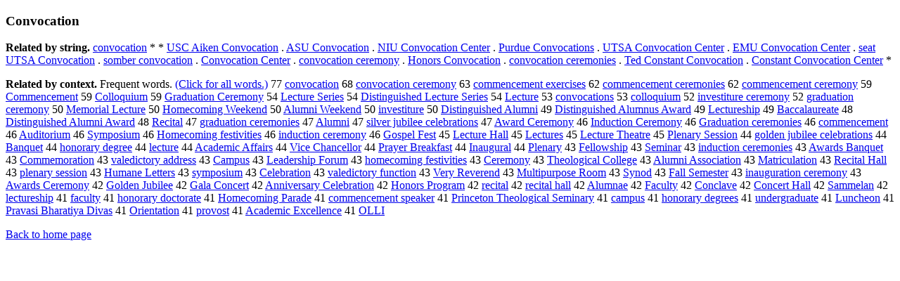

--- FILE ---
content_type: text/html; charset=UTF-8
request_url: https://www.cis.lmu.de/schuetze/e/e/eC/eCo/eCon/eConv/OtHeR/eConvocation.html
body_size: 13555
content:
<!DOCTYPE html PUBLIC "-//W3C//DTD XHTML 1.0 Transitional//EN""http://www.w3.org/TR/xhtml1/DTD/xhtml1-transitional.dtd"><html xmlns="http://www.w3.org/1999/xhtml"><head><meta http-equiv="Content-Type" content="text/html; charset=utf-8" />
<title>Convocation</title><h3>Convocation</h3><b>Related by string.</b> <a href="http://cis.lmu.de/schuetze/e/e/ec/eco/econ/econv/OtHeR/econvocation.html">convocation</a>  *  *  <a href="http://cis.lmu.de/schuetze/e/e/eU/eUS/eUSC/OtHeR/eUSC_Aiken_Convocation.html">USC Aiken Convocation</a>  .  <a href="http://cis.lmu.de/schuetze/e/e/eA/eAS/eASU/OtHeR/eASU_Convocation.html">ASU Convocation</a>  .  <a href="http://cis.lmu.de/schuetze/e/e/eN/eNI/OtHeR/eNIU_Convocation_Center.html">NIU Convocation Center</a>  .  <a href="http://cis.lmu.de/schuetze/e/e/eP/ePu/ePur/OtHeR/ePurdue_Convocations.html">Purdue Convocations</a>  .  <a href="http://cis.lmu.de/schuetze/e/e/eU/eUT/OtHeR/eUTSA_Convocation_Center.html">UTSA Convocation Center</a>  .  <a href="http://cis.lmu.de/schuetze/e/e/eE/eEM/OtHeR/eEMU_Convocation_Center.html">EMU Convocation Center</a>  .  <a href="http://cis.lmu.de/schuetze/e/e/es/ese/esea/eseat/OtHeR/eseat_UTSA_Convocation.html">seat UTSA Convocation</a>  .  <a href="http://cis.lmu.de/schuetze/e/e/es/eso/esom/OtHeR/esomber_convocation.html">somber convocation</a>  .  <a href="http://cis.lmu.de/schuetze/e/e/eC/eCo/eCon/eConv/OtHeR/eConvocation_Center.html">Convocation Center</a>  .  <a href="http://cis.lmu.de/schuetze/e/e/ec/eco/econ/econv/OtHeR/econvocation_ceremony.html">convocation ceremony</a>  .  <a href="http://cis.lmu.de/schuetze/e/e/eH/eHo/eHon/eHono/eHonor/OtHeR/eHonors_Convocation.html">Honors Convocation</a>  .  <a href="http://cis.lmu.de/schuetze/e/e/ec/eco/econ/econv/OtHeR/econvocation_ceremonies.html">convocation ceremonies</a>  .  <a href="http://cis.lmu.de/schuetze/e/e/eT/eTe/eTed/OtHeR/eTed_Constant_Convocation.html">Ted Constant Convocation</a>  .  <a href="http://cis.lmu.de/schuetze/e/e/eC/eCo/eCon/eCons/eConst/eConsta/eConstan/eConstant/OtHeR/eConstant_Convocation_Center.html">Constant Convocation Center</a>  * 
<p><b>Related by context. </b>Frequent words. <a href="leConvocation.html">(Click for all words.)</a> 77 <a href="http://cis.lmu.de/schuetze/e/e/ec/eco/econ/econv/OtHeR/econvocation.html">convocation</a> 68 <a href="http://cis.lmu.de/schuetze/e/e/ec/eco/econ/econv/OtHeR/econvocation_ceremony.html">convocation ceremony</a> 63 <a href="http://cis.lmu.de/schuetze/e/e/ec/eco/ecom/ecomm/ecomme/ecommen/OtHeR/ecommencement_exercises.html">commencement exercises</a> 62 <a href="http://cis.lmu.de/schuetze/e/e/ec/eco/ecom/ecomm/ecomme/ecommen/OtHeR/ecommencement_ceremonies.html">commencement ceremonies</a> 62 <a href="http://cis.lmu.de/schuetze/e/e/ec/eco/ecom/ecomm/ecomme/ecommen/OtHeR/ecommencement_ceremony.html">commencement ceremony</a> 59 <a href="http://cis.lmu.de/schuetze/e/e/eC/eCo/eCom/eComm/eComme/eCommen/OtHeR/eCommencement.html">Commencement</a> 59 <a href="http://cis.lmu.de/schuetze/e/e/eC/eCo/eCol/eColl/OtHeR/eColloquium.html">Colloquium</a> 59 <a href="http://cis.lmu.de/schuetze/e/e/eG/eGr/eGra/eGrad/OtHeR/eGraduation_Ceremony.html">Graduation Ceremony</a> 54 <a href="http://cis.lmu.de/schuetze/e/e/eL/eLe/eLec/OtHeR/eLecture_Series.html">Lecture Series</a> 54 <a href="http://cis.lmu.de/schuetze/e/e/eD/eDi/eDis/eDist/eDisti/eDistin/OtHeR/eDistinguished_Lecture_Series.html">Distinguished Lecture Series</a> 54 <a href="http://cis.lmu.de/schuetze/e/e/eL/eLe/eLec/OtHeR/eLecture.html">Lecture</a> 53 <a href="http://cis.lmu.de/schuetze/e/e/ec/eco/econ/econv/OtHeR/econvocations.html">convocations</a> 53 <a href="http://cis.lmu.de/schuetze/e/e/ec/eco/ecol/ecoll/OtHeR/ecolloquium.html">colloquium</a> 52 <a href="http://cis.lmu.de/schuetze/e/e/ei/ein/einv/einve/einves/einvest/einvesti/OtHeR/einvestiture_ceremony.html">investiture ceremony</a> 52 <a href="http://cis.lmu.de/schuetze/e/e/eg/egr/egra/egrad/OtHeR/egraduation_ceremony.html">graduation ceremony</a> 50 <a href="http://cis.lmu.de/schuetze/e/e/eM/eMe/eMem/eMemo/eMemor/OtHeR/eMemorial_Lecture.html">Memorial Lecture</a> 50 <a href="http://cis.lmu.de/schuetze/e/e/eH/eHo/eHom/eHome/OtHeR/eHomecoming_Weekend.html">Homecoming Weekend</a> 50 <a href="http://cis.lmu.de/schuetze/e/e/eA/eAl/eAlu/eAlum/OtHeR/eAlumni_Weekend.html">Alumni Weekend</a> 50 <a href="http://cis.lmu.de/schuetze/e/e/ei/ein/einv/einve/einves/einvest/einvesti/OtHeR/einvestiture.html">investiture</a> 50 <a href="http://cis.lmu.de/schuetze/e/e/eD/eDi/eDis/eDist/eDisti/eDistin/OtHeR/eDistinguished_Alumni.html">Distinguished Alumni</a> 49 <a href="http://cis.lmu.de/schuetze/e/e/eD/eDi/eDis/eDist/eDisti/eDistin/OtHeR/eDistinguished_Alumnus_Award.html">Distinguished Alumnus Award</a> 49 <a href="http://cis.lmu.de/schuetze/e/e/eL/eLe/eLec/OtHeR/eLectureship.html">Lectureship</a> 49 <a href="http://cis.lmu.de/schuetze/e/e/eB/eBa/eBac/OtHeR/eBaccalaureate.html">Baccalaureate</a> 48 <a href="http://cis.lmu.de/schuetze/e/e/eD/eDi/eDis/eDist/eDisti/eDistin/OtHeR/eDistinguished_Alumni_Award.html">Distinguished Alumni Award</a> 48 <a href="http://cis.lmu.de/schuetze/e/e/eR/eRe/eRec/OtHeR/eRecital.html">Recital</a> 47 <a href="http://cis.lmu.de/schuetze/e/e/eg/egr/egra/egrad/OtHeR/egraduation_ceremonies.html">graduation ceremonies</a> 47 <a href="http://cis.lmu.de/schuetze/e/e/eA/eAl/eAlu/eAlum/eAlumn/eAlumni.html">Alumni</a> 47 <a href="http://cis.lmu.de/schuetze/e/e/es/esi/esil/esilv/esilve/esilver/OtHeR/esilver_jubilee_celebrations.html">silver jubilee celebrations</a> 47 <a href="http://cis.lmu.de/schuetze/e/e/eA/eAw/eAwa/eAwar/OtHeR/eAward_Ceremony.html">Award Ceremony</a> 46 <a href="http://cis.lmu.de/schuetze/e/e/eI/eIn/eInd/eIndu/OtHeR/eInduction_Ceremony.html">Induction Ceremony</a> 46 <a href="http://cis.lmu.de/schuetze/e/e/eG/eGr/eGra/eGrad/OtHeR/eGraduation_ceremonies.html">Graduation ceremonies</a> 46 <a href="http://cis.lmu.de/schuetze/e/e/ec/eco/ecom/ecomm/ecomme/ecommen/OtHeR/ecommencement.html">commencement</a> 46 <a href="http://cis.lmu.de/schuetze/e/e/eA/eAu/eAud/eAudi/eAudit/OtHeR/eAuditorium.html">Auditorium</a> 46 <a href="http://cis.lmu.de/schuetze/e/e/eS/eSy/eSym/eSymp/OtHeR/eSymposium.html">Symposium</a> 46 <a href="http://cis.lmu.de/schuetze/e/e/eH/eHo/eHom/eHome/OtHeR/eHomecoming_festivities.html">Homecoming festivities</a> 46 <a href="http://cis.lmu.de/schuetze/e/e/ei/ein/eind/eindu/einduc/OtHeR/einduction_ceremony.html">induction ceremony</a> 46 <a href="http://cis.lmu.de/schuetze/e/e/eG/eGo/eGos/OtHeR/eGospel_Fest.html">Gospel Fest</a> 45 <a href="http://cis.lmu.de/schuetze/e/e/eL/eLe/eLec/OtHeR/eLecture_Hall.html">Lecture Hall</a> 45 <a href="http://cis.lmu.de/schuetze/e/e/eL/eLe/eLec/OtHeR/eLectures.html">Lectures</a> 45 <a href="http://cis.lmu.de/schuetze/e/e/eL/eLe/eLec/OtHeR/eLecture_Theatre.html">Lecture Theatre</a> 45 <a href="http://cis.lmu.de/schuetze/e/e/eP/ePl/ePle/OtHeR/ePlenary_Session.html">Plenary Session</a> 44 <a href="http://cis.lmu.de/schuetze/e/e/eg/ego/egol/egold/egolde/egolden/egolden_jubilee_celebrations.html">golden jubilee celebrations</a> 44 <a href="http://cis.lmu.de/schuetze/e/e/eB/eBa/eBan/OtHeR/eBanquet.html">Banquet</a> 44 <a href="http://cis.lmu.de/schuetze/e/e/eh/eho/ehon/ehono/ehonor/OtHeR/ehonorary_degree.html">honorary degree</a> 44 <a href="http://cis.lmu.de/schuetze/e/e/el/ele/OtHeR/electure.html">lecture</a> 44 <a href="http://cis.lmu.de/schuetze/e/e/eA/eAc/eAca/eAcad/eAcade/eAcadem/eAcademi/OtHeR/eAcademic_Affairs.html">Academic Affairs</a> 44 <a href="http://cis.lmu.de/schuetze/e/e/eV/eVi/eVic/eVice/OtHeR/eVice_Chancellor.html">Vice Chancellor</a> 44 <a href="http://cis.lmu.de/schuetze/e/e/eP/ePr/ePra/OtHeR/ePrayer_Breakfast.html">Prayer Breakfast</a> 44 <a href="http://cis.lmu.de/schuetze/e/e/eI/eIn/eIna/OtHeR/eInaugural.html">Inaugural</a> 44 <a href="http://cis.lmu.de/schuetze/e/e/eP/ePl/ePle/OtHeR/ePlenary.html">Plenary</a> 43 <a href="http://cis.lmu.de/schuetze/e/e/eF/eFe/eFel/eFell/OtHeR/eFellowship.html">Fellowship</a> 43 <a href="http://cis.lmu.de/schuetze/e/e/eS/eSe/eSem/eSemi/OtHeR/eSeminar.html">Seminar</a> 43 <a href="http://cis.lmu.de/schuetze/e/e/ei/ein/eind/eindu/einduc/OtHeR/einduction_ceremonies.html">induction ceremonies</a> 43 <a href="http://cis.lmu.de/schuetze/e/e/eA/eAw/eAwa/eAwar/OtHeR/eAwards_Banquet.html">Awards Banquet</a> 43 <a href="http://cis.lmu.de/schuetze/e/e/eC/eCo/eCom/eComm/eComme/OtHeR/eCommemoration.html">Commemoration</a> 43 <a href="http://cis.lmu.de/schuetze/e/e/ev/eva/eval/OtHeR/evaledictory_address.html">valedictory address</a> 43 <a href="http://cis.lmu.de/schuetze/e/e/eC/eCa/eCam/eCamp/eCampu/eCampus.html">Campus</a> 43 <a href="http://cis.lmu.de/schuetze/e/e/eL/eLe/eLea/eLead/eLeade/eLeader/OtHeR/eLeadership_Forum.html">Leadership Forum</a> 43 <a href="http://cis.lmu.de/schuetze/e/e/eh/eho/ehom/ehome/OtHeR/ehomecoming_festivities.html">homecoming festivities</a> 43 <a href="http://cis.lmu.de/schuetze/e/e/eC/eCe/eCer/eCere/OtHeR/eCeremony.html">Ceremony</a> 43 <a href="http://cis.lmu.de/schuetze/e/e/eT/eTh/eThe/eTheo/OtHeR/eTheological_College.html">Theological College</a> 43 <a href="http://cis.lmu.de/schuetze/e/e/eA/eAl/eAlu/eAlum/OtHeR/eAlumni_Association.html">Alumni Association</a> 43 <a href="http://cis.lmu.de/schuetze/e/e/eM/eMa/eMat/eMatr/eMatri/OtHeR/eMatriculation.html">Matriculation</a> 43 <a href="http://cis.lmu.de/schuetze/e/e/eR/eRe/eRec/OtHeR/eRecital_Hall.html">Recital Hall</a> 43 <a href="http://cis.lmu.de/schuetze/e/e/ep/epl/eple/OtHeR/eplenary_session.html">plenary session</a> 43 <a href="http://cis.lmu.de/schuetze/e/e/eH/eHu/eHum/eHuma/eHuman/OtHeR/eHumane_Letters.html">Humane Letters</a> 43 <a href="http://cis.lmu.de/schuetze/e/e/es/esy/esym/esymp/esymposium.html">symposium</a> 43 <a href="http://cis.lmu.de/schuetze/e/e/eC/eCe/eCel/eCele/eCeleb/eCelebr/OtHeR/eCelebration.html">Celebration</a> 43 <a href="http://cis.lmu.de/schuetze/e/e/ev/eva/eval/OtHeR/evaledictory_function.html">valedictory function</a> 43 <a href="http://cis.lmu.de/schuetze/e/e/eV/eVe/eVer/OtHeR/eVery_Reverend.html">Very Reverend</a> 43 <a href="http://cis.lmu.de/schuetze/e/e/eM/eMu/eMul/eMult/eMulti/eMultip/OtHeR/eMultipurpose_Room.html">Multipurpose Room</a> 43 <a href="http://cis.lmu.de/schuetze/e/e/eS/eSy/eSyn/eSyno/OtHeR/eSynod.html">Synod</a> 43 <a href="http://cis.lmu.de/schuetze/e/e/eF/eFa/eFal/eFall/OtHeR/eFall_Semester.html">Fall Semester</a> 43 <a href="http://cis.lmu.de/schuetze/e/e/ei/ein/eina/OtHeR/einauguration_ceremony.html">inauguration ceremony</a> 43 <a href="http://cis.lmu.de/schuetze/e/e/eA/eAw/eAwa/eAwar/OtHeR/eAwards_Ceremony.html">Awards Ceremony</a> 42 <a href="http://cis.lmu.de/schuetze/e/e/eG/eGo/eGol/eGold/eGolde/eGolden/OtHeR/eGolden_Jubilee.html">Golden Jubilee</a> 42 <a href="http://cis.lmu.de/schuetze/e/e/eG/eGa/eGal/eGala/OtHeR/eGala_Concert.html">Gala Concert</a> 42 <a href="http://cis.lmu.de/schuetze/e/e/eA/eAn/eAnn/eAnni/OtHeR/eAnniversary_Celebration.html">Anniversary Celebration</a> 42 <a href="http://cis.lmu.de/schuetze/e/e/eH/eHo/eHon/eHono/eHonor/OtHeR/eHonors_Program.html">Honors Program</a> 42 <a href="http://cis.lmu.de/schuetze/e/e/er/ere/erec/ereci/OtHeR/erecital.html">recital</a> 42 <a href="http://cis.lmu.de/schuetze/e/e/er/ere/erec/ereci/OtHeR/erecital_hall.html">recital hall</a> 42 <a href="http://cis.lmu.de/schuetze/e/e/eA/eAl/eAlu/eAlum/OtHeR/eAlumnae.html">Alumnae</a> 42 <a href="http://cis.lmu.de/schuetze/e/e/eF/eFa/eFac/OtHeR/eFaculty.html">Faculty</a> 42 <a href="http://cis.lmu.de/schuetze/e/e/eC/eCo/eCon/eConc/OtHeR/eConclave.html">Conclave</a> 42 <a href="http://cis.lmu.de/schuetze/e/e/eC/eCo/eCon/eConc/eConce/eConcer/OtHeR/eConcert_Hall.html">Concert Hall</a> 42 <a href="http://cis.lmu.de/schuetze/e/e/eS/eSa/eSam/eSamm/OtHeR/eSammelan.html">Sammelan</a> 42 <a href="http://cis.lmu.de/schuetze/e/e/el/ele/OtHeR/electureship.html">lectureship</a> 41 <a href="http://cis.lmu.de/schuetze/e/e/ef/efa/efac/OtHeR/efaculty.html">faculty</a> 41 <a href="http://cis.lmu.de/schuetze/e/e/eh/eho/ehon/ehono/ehonor/OtHeR/ehonorary_doctorate.html">honorary doctorate</a> 41 <a href="http://cis.lmu.de/schuetze/e/e/eH/eHo/eHom/eHome/OtHeR/eHomecoming_Parade.html">Homecoming Parade</a> 41 <a href="http://cis.lmu.de/schuetze/e/e/ec/eco/ecom/ecomm/ecomme/ecommen/OtHeR/ecommencement_speaker.html">commencement speaker</a> 41 <a href="http://cis.lmu.de/schuetze/e/e/eP/ePr/ePri/ePrin/ePrinc/ePrince/OtHeR/ePrinceton_Theological_Seminary.html">Princeton Theological Seminary</a> 41 <a href="http://cis.lmu.de/schuetze/e/e/ec/eca/ecam/ecamp/ecampu/ecampus.html">campus</a> 41 <a href="http://cis.lmu.de/schuetze/e/e/eh/eho/ehon/ehono/ehonor/OtHeR/ehonorary_degrees.html">honorary degrees</a> 41 <a href="http://cis.lmu.de/schuetze/e/e/eu/eun/eund/eunde/eunder/eunderg/OtHeR/eundergraduate.html">undergraduate</a> 41 <a href="http://cis.lmu.de/schuetze/e/e/eL/eLu/eLun/OtHeR/eLuncheon.html">Luncheon</a> 41 <a href="http://cis.lmu.de/schuetze/e/e/eP/ePr/ePra/ePrav/OtHeR/ePravasi_Bharatiya_Divas.html">Pravasi Bharatiya Divas</a> 41 <a href="http://cis.lmu.de/schuetze/e/e/eO/eOr/eOri/eOrie/eOrien/eOrient/OtHeR/eOrientation.html">Orientation</a> 41 <a href="http://cis.lmu.de/schuetze/e/e/ep/epr/epro/eprov/OtHeR/eprovost.html">provost</a> 41 <a href="http://cis.lmu.de/schuetze/e/e/eA/eAc/eAca/eAcad/eAcade/eAcadem/eAcademi/OtHeR/eAcademic_Excellence.html">Academic Excellence</a> 41 <a href="http://cis.lmu.de/schuetze/e/e/eO/eOL/eOLL/eOLLI.html">OLLI</a> 
<p><a href="http://cis.lmu.de/schuetze/e/">Back to home page</a>
